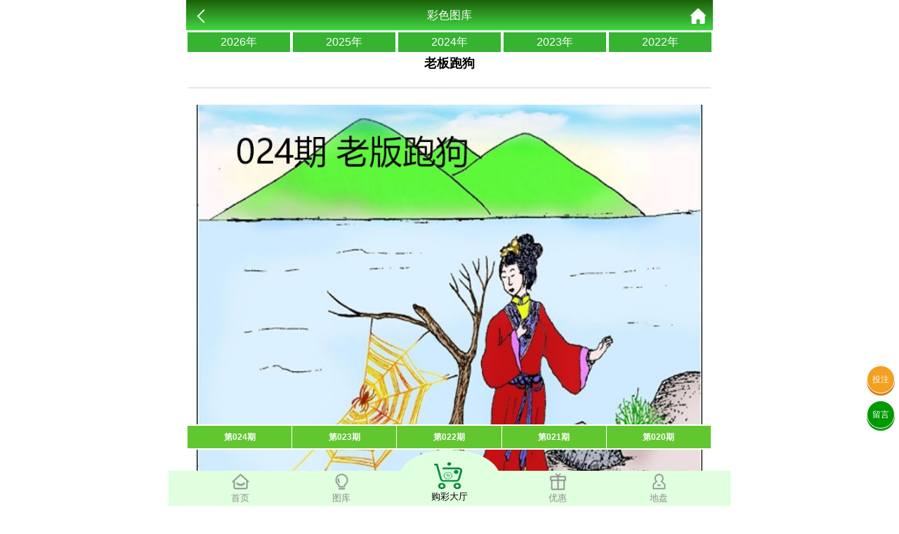

--- FILE ---
content_type: text/html; charset=utf-8
request_url: https://http.626696.com/Images/info/id/520/qi/325.html
body_size: 3978
content:
<!doctype html>
<html lang="en">
<head>
    <meta name="referrer" content="never">
    <title>澳门资料-澳门资料库,626323.com,澳彩图库|澳门开奖直播|澳门图库|澳门挂牌|特区娱乐第一站|天下彩|天空彩|天下彩免费资料|天天好彩免费资料大全|天下彩票与你同行|天下彩票|天空彩票|二四六天天好彩资料|天下彩票因为有你|天下彩_免费资料大全|天空彩票与你同行|手机直播开奖报码</title>
<meta name="keywords" content="澳门资料库,626323.com,澳彩图库,澳门开奖直播,澳门特区总马站,特区娱乐第一站,澳门澳彩图库,澳彩图库开奖,，澳门图库挂牌,天下彩,赢彩天下,二四六天天好彩资料,免费资料大全,天下彩票因为有你,天空彩票与你同行,天下彩,澳门马会本港台开奖结果,贵宾网,第七马资料,惠泽天下,天下图库,澳彩挂牌,118开奖|天空彩票|天下彩|精英网|手机报碼|免费资料大全|天空资料|中彩堂|天空彩票与你同行|天下彩|免费资料大全|天空彩免费资枓大全|天空彩兔费资科大全|天空与你同行彩票免费料大全|246天天好采彩免费大全|天空彩彩票与你同行|天下采天空采与你同行免费料|天空彩彩票与你同行免费资大全|天空彩票与你同行免费资料大全|澳门图库|澳门澳彩图库|神童网|手机报码|澳彩马会开奖结果|天下免费料大全|特彩吧|正版免费料大全|天空彩票与你同行|天下采票免费资料大全|天空彩彩票与你同行|2020澳门正版免费资料大全|全年免费料大全|天空彩免费资料大全|天空采彩票与你同行|惠泽社免费料|惠泽群社精准资料|爱资料免费福彩门户惠泽|2020全年资料大全|天下采票免费资料大全|天下采天空采与你同行免费料|天空彩票与你同行新版|天空采彩票与你同行1749.cc" />
<meta name="description" content="澳门资料库(626323.com)澳彩图库,澳门开奖直播,澳门图库,网站免费提供澳门马会资料大全,澳门马会开奖结果,澳门挂牌,心水图库,开奖记录,手机开奖报碼,专业提供澳门彩票最新资讯的网站。" />
<meta charset="utf-8">
<meta name="viewport" content="width=device-width, initial-scale=1.0, maximum-scale=1.0, minimum-scale=1.0, user-scalable=no, minimal-ui">
<link rel="stylesheet" href="/Public/Home/css/style.css?v=1.1">
<link rel="shortcut icon" href="/Public/Home/images/favicon/favicon.ico">
<script src="/Public/Home/js/jquery.min.js"></script>
<script src="/Public/Home/js/echo.min.js"></script>


    <link rel="stylesheet" type="text/css" href="/Public/Home/css/images.css">
    <link rel="stylesheet" type="text/css" href="/Public/Home/css/swiper.min.css">
	<script src="/Public/Home/js/swiper.min.js" type="text/javascript"></script>
</head>

<body>
	<header>
		<span class="back" onclick="javascript:history.back(-1);"><img src="/Public/Home/images/back.png" alt=""></span>
		<span class="list">彩色图库</span>
		<a class="home" href="/Index/index.html"><img src="/Public/Home/images/home.png" alt=""></a>
		<div class='year'>
	        <a href="/Images/info/id/520/year/2026.html">2026年</a><a href="/Images/info/id/520/year/2025.html">2025年</a><a href="/Images/info/id/520/year/2024.html">2024年</a><a href="/Images/info/id/520/year/2023.html">2023年</a><a href="/Images/info/id/520/year/2022.html">2022年</a>	    </div>
	</header>
	<section style="padding-top:4.4rem">
	    <style>
	        .year{display: flex;justify-content: space-around;background: #fff;line-height: 20px;
	        }
	        .year a{
	                background: #35b331;
    color: #fff;
    padding: 4px 0;
    width: 100%;
    text-align: center;
    margin: 2px;
	        }
	        .swiper-container{
	            position: fixed;
                bottom: 80px;
                width: 100%;
                max-width: 750px;
                user-select: none;
                padding:2px;
                box-sizing: border-box;
                background: #fff;
	        }
	        .swiper-wrapper{
	            overflow-x: auto;
	        }
	        .swiper-slide{
	            width: 20%;
	        }
	        .swiper-slide .qid{
	            letter-spacing: 0;
	            font-size: 12px;
	            border-right: 1px solid;
	            line-height: 2rem;
	        }
	        #kj {position: relative;margin: .5rem .2rem;padding: .4rem;border-bottom: .1rem solid #e6e6e6;background: #fff;}
	        .his-qid {display: flex;justify-content: space-between;padding: 0 .5rem;margin-bottom: .4rem;}
	        .qn {font-size: 1.1rem;color: #5f5f5f;line-height: 1.2rem;}
	        .qn b {color: #1cc60e;}
	        .pt {font-size: 1rem;color: #222;}
	        .his-nb ul {display: flex;flex-direction: row;justify-content: space-around;}
	        .nb {line-height: 1.8rem;margin: 0 auto;width: 2rem;height: 2rem;background-repeat: no-repeat;background-position: center;background-size: cover;font-size: .8rem;text-indent: 6px;font-weight: bold;color: #000;}
	        .pro {text-align: center;font-size: .8rem;color: #999;}
	        .css01,.css02,.css07,.css08,.css12,.css13,.css18,.css19,.css23,.css24,.css29,.css30,.css34,.css35,.css40,.css45,.css46{background: url(/Public/Home/images/g-red.png);background-repeat: no-repeat;background-position: center;background-size: cover;}
            .css03,.css04,.css09,.css10,.css14,.css15,.css20,.css25,.css26,.css31,.css36,.css37,.css41,.css42,.css47,.css48{background: url(/Public/Home/images/g-blue.png);background-repeat: no-repeat;background-position: center;background-size: cover;}
            .css05,.css06,.css11,.css16,.css17,.css21,.css22,.css27,.css28,.css32,.css33,.css38,.css39,.css43,.css44,.css49{background: url(/Public/Home/images/g-green.png);background-repeat: no-repeat;background-position: center;background-size: cover;}
	    </style>
		<!-- 图片详情 -->
		<h2 style='text-align:center;margin:.4rem;'>老板跑狗</h2>
		
		<div id='kj'></div>
		<div id='content'>
		    <img class='img' src="" alt="加载中……">
		</div>
	    
		<div style="height:50px;"></div>
		<div class="swiper-container">
		    <div class="swiper-wrapper">
			    <div class="swiper-slide">
			    		<div class='qid' data-i=024 data-name=lbpg.jpg>
			    			第024期 
			    		</div>
			    	</div><div class="swiper-slide">
			    		<div class='qid' data-i=023 data-name=lbpg.jpg>
			    			第023期 
			    		</div>
			    	</div><div class="swiper-slide">
			    		<div class='qid' data-i=022 data-name=lbpg.jpg>
			    			第022期 
			    		</div>
			    	</div><div class="swiper-slide">
			    		<div class='qid' data-i=021 data-name=lbpg.jpg>
			    			第021期 
			    		</div>
			    	</div><div class="swiper-slide">
			    		<div class='qid' data-i=020 data-name=lbpg.jpg>
			    			第020期 
			    		</div>
			    	</div><div class="swiper-slide">
			    		<div class='qid' data-i=019 data-name=lbpg.jpg>
			    			第019期 
			    		</div>
			    	</div><div class="swiper-slide">
			    		<div class='qid' data-i=018 data-name=lbpg.jpg>
			    			第018期 
			    		</div>
			    	</div><div class="swiper-slide">
			    		<div class='qid' data-i=017 data-name=lbpg.jpg>
			    			第017期 
			    		</div>
			    	</div><div class="swiper-slide">
			    		<div class='qid' data-i=016 data-name=lbpg.jpg>
			    			第016期 
			    		</div>
			    	</div><div class="swiper-slide">
			    		<div class='qid' data-i=015 data-name=lbpg.jpg>
			    			第015期 
			    		</div>
			    	</div><div class="swiper-slide">
			    		<div class='qid' data-i=014 data-name=lbpg.jpg>
			    			第014期 
			    		</div>
			    	</div><div class="swiper-slide">
			    		<div class='qid' data-i=013 data-name=lbpg.jpg>
			    			第013期 
			    		</div>
			    	</div><div class="swiper-slide">
			    		<div class='qid' data-i=012 data-name=lbpg.jpg>
			    			第012期 
			    		</div>
			    	</div><div class="swiper-slide">
			    		<div class='qid' data-i=011 data-name=lbpg.jpg>
			    			第011期 
			    		</div>
			    	</div><div class="swiper-slide">
			    		<div class='qid' data-i=010 data-name=lbpg.jpg>
			    			第010期 
			    		</div>
			    	</div><div class="swiper-slide">
			    		<div class='qid' data-i=009 data-name=lbpg.jpg>
			    			第009期 
			    		</div>
			    	</div><div class="swiper-slide">
			    		<div class='qid' data-i=008 data-name=lbpg.jpg>
			    			第008期 
			    		</div>
			    	</div><div class="swiper-slide">
			    		<div class='qid' data-i=007 data-name=lbpg.jpg>
			    			第007期 
			    		</div>
			    	</div><div class="swiper-slide">
			    		<div class='qid' data-i=006 data-name=lbpg.jpg>
			    			第006期 
			    		</div>
			    	</div><div class="swiper-slide">
			    		<div class='qid' data-i=005 data-name=lbpg.jpg>
			    			第005期 
			    		</div>
			    	</div><div class="swiper-slide">
			    		<div class='qid' data-i=004 data-name=lbpg.jpg>
			    			第004期 
			    		</div>
			    	</div><div class="swiper-slide">
			    		<div class='qid' data-i=003 data-name=lbpg.jpg>
			    			第003期 
			    		</div>
			    	</div><div class="swiper-slide">
			    		<div class='qid' data-i=002 data-name=lbpg.jpg>
			    			第002期 
			    		</div>
			    	</div><div class="swiper-slide">
			    		<div class='qid' data-i=001 data-name=lbpg.jpg>
			    			第001期 
			    		</div>
			    	</div>		    </div>
		</div>
		<script>
	        var year = 2026;
		    var name = $('.qid').eq(0).attr('data-name');
		    var qi = $('.qid').eq(0).attr('data-i');
		    i=parseInt(qi);
		    var url = 'https://tk2.66bdtuku.com/xinao/2026/col'+'/'+i+'/'+name;
		    $('.img').attr("src", url);
		    
		    let u = '/Kj/kj?q=' + year+qi;
            $.ajax({
              type: 'GET',
              url: u,
              success: function(res){
                  if(res!=null){
                      str = "<div class='his-qid'><div class='qn'>第 <b>"+qi+"</b> 期开奖结果</div><div class='pt'>"+res.date+"</div></div><div class='his-nb'><ul><li><div class='nb css"+res.num.substr(0,2)+"'>"+res.num.substr(0,2)+"</div><p class='pro'>"+res.shengxiao.substr(0,1)+"/"+res.wuxing.substr(0,1)+"</p></li><li><div class='nb css"+res.num.substr(3,2)+"'>"+res.num.substr(3,2)+"</div><p class='pro'>"+res.shengxiao.substr(2,1)+"/"+res.wuxing.substr(2,1)+"</p></li><li><div class='nb css"+res.num.substr(6,2)+"'>"+res.num.substr(6,2)+"</div><p class='pro'>"+res.shengxiao.substr(4,1)+"/"+res.wuxing.substr(4,1)+"</p></li><li><div class='nb css"+res.num.substr(9,2)+"'>"+res.num.substr(9,2)+"</div><p class='pro'>"+res.shengxiao.substr(6,1)+"/"+res.wuxing.substr(6,1)+"</p></li><li><div class='nb css"+res.num.substr(12,2)+"'>"+res.num.substr(12,2)+"</div><p class='pro'>"+res.shengxiao.substr(8,1)+"/"+res.wuxing.substr(8,1)+"</p></li><li><div class='nb css"+res.num.substr(15,2)+"'>"+res.num.substr(15,2)+"</div><p class='pro'>"+res.shengxiao.substr(10,1)+"/"+res.wuxing.substr(10,1)+"</p></li><li><span class='jia'>+</span></li><li><div class='nb css"+res.num.substr(18,2)+"'>"+res.num.substr(18,2)+"</div><p class='pro'>"+res.shengxiao.substr(12,1)+"/"+res.wuxing.substr(12,1)+"</p></li></ul></div>";
                      $('#kj').html(str);
                  }else{
                      $('#kj').html('');
                  }
              }
            });
		    
		    $(".qid").click(function(){
                var name = $(this).attr('data-name');
                var type = $(this).attr('data-type');
                var i = $(this).attr('data-i');
                i=parseInt(i);
                var url = 'https://tk2.66bdtuku.com/xinao/2026/col'+'/'+i+'/'+name;
                
                $('.img').remove();
                $('#content').append("<img class='img' alt='加载中……' src='"+url+"'>");
                
                if(i<100){
                    if(i<10){
                        i='00'+i;
                    }else{
                        i='0'+i;
                    }
                }
                let u = '/Kj/kj?q=' + year+i;
                $.ajax({
                  type: 'GET',
                  url: u,
                  success: function(res){
                      if(res!=null){
                          str = "<div class='his-qid'><div class='qn'>第 <b>"+i+"</b> 期开奖结果</div><div class='pt'>"+res.date+"</div></div><div class='his-nb'><ul><li><div class='nb css"+res.num.substr(0,2)+"'>"+res.num.substr(0,2)+"</div><p class='pro'>"+res.shengxiao.substr(0,1)+"/"+res.wuxing.substr(0,1)+"</p></li><li><div class='nb css"+res.num.substr(3,2)+"'>"+res.num.substr(3,2)+"</div><p class='pro'>"+res.shengxiao.substr(2,1)+"/"+res.wuxing.substr(2,1)+"</p></li><li><div class='nb css"+res.num.substr(6,2)+"'>"+res.num.substr(6,2)+"</div><p class='pro'>"+res.shengxiao.substr(4,1)+"/"+res.wuxing.substr(4,1)+"</p></li><li><div class='nb css"+res.num.substr(9,2)+"'>"+res.num.substr(9,2)+"</div><p class='pro'>"+res.shengxiao.substr(6,1)+"/"+res.wuxing.substr(6,1)+"</p></li><li><div class='nb css"+res.num.substr(12,2)+"'>"+res.num.substr(12,2)+"</div><p class='pro'>"+res.shengxiao.substr(8,1)+"/"+res.wuxing.substr(8,1)+"</p></li><li><div class='nb css"+res.num.substr(15,2)+"'>"+res.num.substr(15,2)+"</div><p class='pro'>"+res.shengxiao.substr(10,1)+"/"+res.wuxing.substr(10,1)+"</p></li><li><span class='jia'>+</span></li><li><div class='nb css"+res.num.substr(18,2)+"'>"+res.num.substr(18,2)+"</div><p class='pro'>"+res.shengxiao.substr(12,1)+"/"+res.wuxing.substr(12,1)+"</p></li></ul></div>";
                          $('#kj').html(str);
                      }else{
                          $('#kj').html('');
                      }
                  }
                });
                
            });
		</script>
	</section>
	<div style="height:56px;"></div>
	<div class='nav'>
    <div class='tab' onclick="goToHome()">
        <img src='/Public/Home/images/home_g.png'>
        <img src='/Public/Home/images/home_w.png'>
        <p>首页</p>
    </div>
    <div class='tab' onclick="goToCol()">
        <img src='/Public/Home/images/faxian_g.png'>
        <img src='/Public/Home/images/faxian_w.png'>
        <p>图库</p>
    </div>
    <div class='tab tabcent' onclick="goToBlack()">
        <img src='/Public/Home/images/goucai.png'>
        <p>购彩大厅</p>
    </div>
    <div class='tab' onclick="goToKj()">
        <img src='/Public/Home/images/youhui_g.png'>
        <img src='/Public/Home/images/youhui_w.png'>
        <p>优惠</p>
    </div>
    <div class='tab' onclick="goToMessage()">
        <img src='/Public/Home/images/dipan_g.png'>
        <img src='/Public/Home/images/dipan_w.png'>
        <p>地盘</p>
    </div>
</div>

<div class='tongji'>
    <script>
    var _hmt = _hmt || [];
    (function() {
      var hm = document.createElement("script");
      hm.src = "https://hm.baidu.com/hm.js?5e808464ed6293523410e4276195f730";
      var s = document.getElementsByTagName("script")[0]; 
      s.parentNode.insertBefore(hm, s);
    })();
    </script>
</div>
<style>
    .tabcent img{
        width: 40px!important;
        height: 38px;
    }
    .tabcent{
        margin-top: -30px!important;
        text-align: center;
        border-radius: 50%;
        background: #e0ffdf;
        padding-top: 18px;
        margin-left: 10px;
        margin-right: 10px;
        width: 20%;
        color: #000!important;
    }
    .nav{
        background:#e0ffdf;
    }
    .nav div{
        width: 18%;
        margin-top: 3px;
    }
    .tabcent img{
        width: 40px!important;
        display: block!important;
        height: 38px;
        padding-right: 5px;
    }
    .active img:nth-child(1){
        display: none;
    }
    .active img:nth-child(2){
        display: block!important;
    }
    .tab img:nth-child(2){
        display: none;
    }
    .nav img{
        width: 25px;
        margin: 0 auto;
        display: block;
    }
    .tongji a{
        position: fixed;
        bottom: 0;
    }
</style>
<a class="touzhu" href="https://626.626gg.biz/s/5l3dq4de" style="position: fixed;z-index: 999;right: 6px;bottom: 160px;display: block;border-radius: 50%;background: #f39f20;width: 2.4rem;height: 2.4rem;line-height: 2.4rem;text-align: center;box-shadow: 0px 3px 0px #d57b1d;color: #fdfdfd;border: 1px solid #fff;">投注</a>
<a class="liuyan" href="https://msg.vipzjt.com/msg" style="position: fixed;z-index: 999;right: 6px;bottom: 110px;display: block;border-radius: 50%;background: #009900;width: 2.4rem;height: 2.4rem;line-height: 2.4rem;text-align: center;box-shadow: 0px 3px 0px #009900;color: #fff;border: 1px solid #fff;">留言</a>
<script>
    function gopl() {
        let top=0;
         if($("#tabHeadNav").attr('data-fixed')){
             top= $("#comment_plugin").offset().top-100
         }else{
             top= $("#comment_plugin").offset().top-200
         }
        $("html,body").animate({scrollTop:top}, 500);
    }
</script>
<script>
    $('.nav .tab').click(function(){
        $(this).addClass('active').siblings().removeClass('active');
    })
    function goToHome(){
        window.location.href = "/Index/index.html";
    }
    function goToCol(){
        window.location.href = "/Images/index.html";
    }
    function goToBlack(){
        window.location.href = "https://626.626gg.biz/s/5l3dq4de";
    }
    function goToKj(){
        window.location.href = "https://626.626gg.biz/s/5l3dq4de";
    }
    function goToMessage(){
        window.location.href = "https://626.626gg.biz/s/5l3dq4de";
    }
</script>
	
<script defer src="https://static.cloudflareinsights.com/beacon.min.js/vcd15cbe7772f49c399c6a5babf22c1241717689176015" integrity="sha512-ZpsOmlRQV6y907TI0dKBHq9Md29nnaEIPlkf84rnaERnq6zvWvPUqr2ft8M1aS28oN72PdrCzSjY4U6VaAw1EQ==" data-cf-beacon='{"version":"2024.11.0","token":"07172fb1966747f8a8e9feaa6c999e1d","r":1,"server_timing":{"name":{"cfCacheStatus":true,"cfEdge":true,"cfExtPri":true,"cfL4":true,"cfOrigin":true,"cfSpeedBrain":true},"location_startswith":null}}' crossorigin="anonymous"></script>
</body>
</html>